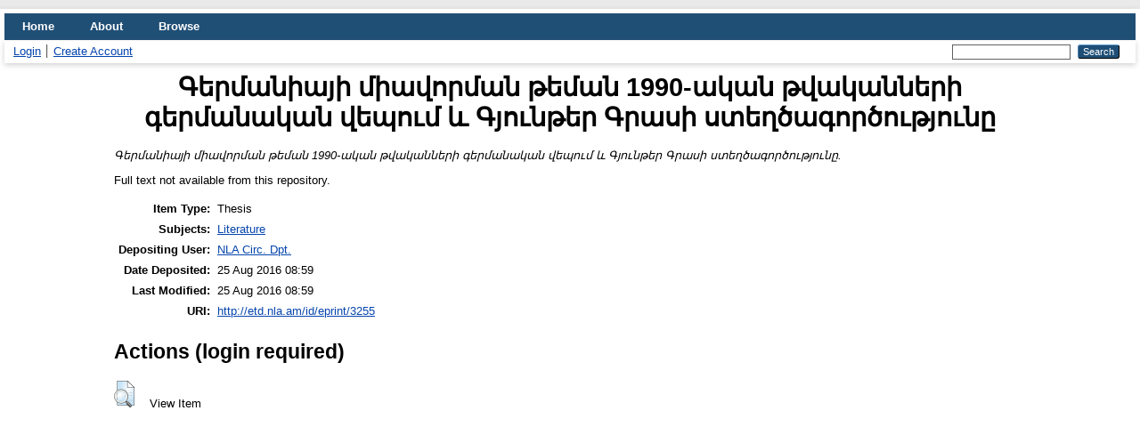

--- FILE ---
content_type: text/html; charset=utf-8
request_url: http://etd.nla.am/3255/
body_size: 3210
content:
<!DOCTYPE html PUBLIC "-//W3C//DTD XHTML 1.0 Transitional//EN" "http://www.w3.org/TR/xhtml1/DTD/xhtml1-transitional.dtd">
<html xmlns="http://www.w3.org/1999/xhtml" lang="en">
  <head>
    <meta http-equiv="X-UA-Compatible" content="IE=edge" />
    <title> Գերմանիայի միավորման թեման 1990-ական թվականների գերմանական վեպում և Գյունթեր Գրասի ստեղծագործությունը  - ETD</title>
    <link rel="icon" href="/favicon.ico" type="image/x-icon" />
    <link rel="shortcut icon" href="/favicon.ico" type="image/x-icon" />
    <meta name="eprints.eprintid" content="3255" />
<meta name="eprints.rev_number" content="7" />
<meta name="eprints.eprint_status" content="archive" />
<meta name="eprints.userid" content="3" />
<meta name="eprints.dir" content="disk0/00/00/32/55" />
<meta name="eprints.datestamp" content="2016-08-25 08:59:18" />
<meta name="eprints.lastmod" content="2016-08-25 08:59:18" />
<meta name="eprints.status_changed" content="2016-08-25 08:59:18" />
<meta name="eprints.type" content="thesis" />
<meta name="eprints.metadata_visibility" content="show" />
<meta name="eprints.title" content="Գերմանիայի միավորման թեման 1990-ական թվականների գերմանական վեպում և Գյունթեր Գրասի ստեղծագործությունը" />
<meta name="eprints.subjects" content="19" />
<meta name="eprints.citation" content=" Գերմանիայի միավորման թեման 1990-ական թվականների գերմանական վեպում և Գյունթեր Գրասի ստեղծագործությունը. " />
<link rel="alternate" href="http://etd.nla.am/cgi/export/eprint/3255/RDFNT/etd-eprint-3255.nt" type="text/plain" title="RDF+N-Triples" />
<link rel="alternate" href="http://etd.nla.am/cgi/export/eprint/3255/CSV/etd-eprint-3255.csv" type="text/csv; charset=utf-8" title="Multiline CSV" />
<link rel="alternate" href="http://etd.nla.am/cgi/export/eprint/3255/DIDL/etd-eprint-3255.xml" type="text/xml; charset=utf-8" title="MPEG-21 DIDL" />
<link rel="alternate" href="http://etd.nla.am/cgi/export/eprint/3255/RDFN3/etd-eprint-3255.n3" type="text/n3" title="RDF+N3" />
<link rel="alternate" href="http://etd.nla.am/cgi/export/eprint/3255/ContextObject/etd-eprint-3255.xml" type="text/xml; charset=utf-8" title="OpenURL ContextObject" />
<link rel="alternate" href="http://etd.nla.am/cgi/export/eprint/3255/Text/etd-eprint-3255.txt" type="text/plain; charset=utf-8" title="ASCII Citation" />
<link rel="alternate" href="http://etd.nla.am/cgi/export/eprint/3255/HTML/etd-eprint-3255.html" type="text/html; charset=utf-8" title="HTML Citation" />
<link rel="alternate" href="http://etd.nla.am/cgi/export/eprint/3255/COinS/etd-eprint-3255.txt" type="text/plain; charset=utf-8" title="OpenURL ContextObject in Span" />
<link rel="alternate" href="http://etd.nla.am/cgi/export/eprint/3255/JSON/etd-eprint-3255.js" type="application/json; charset=utf-8" title="JSON" />
<link rel="alternate" href="http://etd.nla.am/cgi/export/eprint/3255/XML/etd-eprint-3255.xml" type="application/vnd.eprints.data+xml; charset=utf-8" title="EP3 XML" />
<link rel="alternate" href="http://etd.nla.am/cgi/export/eprint/3255/RDFXML/etd-eprint-3255.rdf" type="application/rdf+xml" title="RDF+XML" />
<link rel="alternate" href="http://etd.nla.am/cgi/export/eprint/3255/Simple/etd-eprint-3255.txt" type="text/plain; charset=utf-8" title="Simple Metadata" />
<link rel="alternate" href="http://etd.nla.am/cgi/export/eprint/3255/Atom/etd-eprint-3255.xml" type="application/atom+xml;charset=utf-8" title="Atom" />
<link rel="Top" href="http://etd.nla.am/" />
    <link rel="Sword" href="http://etd.nla.am/sword-app/servicedocument" />
    <link rel="SwordDeposit" href="http://etd.nla.am/id/contents" />
    <link rel="Search" type="text/html" href="http://etd.nla.am/cgi/search" />
    <link rel="Search" type="application/opensearchdescription+xml" href="http://etd.nla.am/cgi/opensearchdescription" title="ETD" />
    <script type="text/javascript">
// <![CDATA[
var eprints_http_root = "http://etd.nla.am";
var eprints_http_cgiroot = "http://etd.nla.am/cgi";
var eprints_oai_archive_id = "etd.nla.am";
var eprints_logged_in = false;
var eprints_logged_in_userid = 0; 
var eprints_logged_in_username = ""; 
var eprints_logged_in_usertype = ""; 
// ]]></script>
    <style type="text/css">.ep_logged_in { display: none }</style>
    <link rel="stylesheet" type="text/css" href="/style/auto-3.4.3.css" />
    <script type="text/javascript" src="/javascript/auto-3.4.3.js">
//padder
</script>
    <!--[if lte IE 6]>
        <link rel="stylesheet" type="text/css" href="/style/ie6.css" />
   <![endif]-->
    <meta name="Generator" content="EPrints 3.4.3" />
    <meta http-equiv="Content-Type" content="text/html; charset=UTF-8" />
    <meta http-equiv="Content-Language" content="en" />
    
  </head>
  <body>
    
    <div id="wrapper">
      <header>
        <div class="ep_tm_header ep_noprint">
          <nav aria-label="Main Navigation">
            <ul role="menu" class="ep_tm_menu">
              <li>
                <a href="/" title="Go to start page!" role="menuitem">
                  Home
                </a>
              </li>
              <li>
                <a href="/information.html" title="Get some detailed repository information!" role="menuitem">
                  About
                </a>
              </li>
              <li>
                <a href="/view/" title="Browse the items using prepared lists!" role="menuitem" menu="ep_tm_menu_browse" aria-owns="ep_tm_menu_browse">
                  Browse
                </a>
                <ul role="menu" id="ep_tm_menu_browse" style="display:none;">
                  <li>
                    <a href="/view/subjects/" role="menuitem">
                      Browse by 
                      Subject
                    </a>
                  </li>
                </ul>
              </li>
            </ul>
          </nav>
        
          <div class="ep_tm_searchbar">
            <div>
              <ul class="ep_tm_key_tools" id="ep_tm_menu_tools" role="toolbar"><li><a href="/cgi/users/home">Login</a></li><li><a href="/cgi/register">Create Account</a></li></ul>
            </div>
            <div>
              
              <form method="get" accept-charset="utf-8" action="/cgi/search" role="search" aria-label="Publication simple search">
                <input class="ep_tm_searchbarbox" size="20" type="text" name="q" aria-labelledby="searchbutton" />
                <input class="ep_tm_searchbarbutton" value="Search" type="submit" name="_action_search" id="searchbutton" />
                <input type="hidden" name="_action_search" value="Search" />
                <input type="hidden" name="_order" value="bytitle" />
                <input type="hidden" name="basic_srchtype" value="ALL" />
                <input type="hidden" name="_satisfyall" value="ALL" />
              </form>
            </div>
          </div>
        </div>
      </header>

      <div id="main_content">
        <div class="ep_tm_page_content">
          <h1 id="page-title" class="ep_tm_pagetitle">
            

Գերմանիայի միավորման թեման 1990-ական թվականների գերմանական վեպում և Գյունթեր Գրասի ստեղծագործությունը


          </h1>
          <div class="ep_summary_content"><div class="ep_summary_content_left"></div><div class="ep_summary_content_right"></div><div class="ep_summary_content_top"></div><div class="ep_summary_content_main">

  <p style="margin-bottom: 1em">
    


<em>Գերմանիայի միավորման թեման 1990-ական թվականների գերմանական վեպում և Գյունթեր Գրասի ստեղծագործությունը.</em>


  </p>

  

  

    
      Full text not available from this repository.
      <!--<epc:if test="$item.contact_email().is_set() and eprint_status = 'archive'">
        (<a href="{$config{perl_url}/request_doc?eprintid={eprintid}"><epc:phrase ref="request:button" /></a>)
      </epc:if>-->
    
  
    

  


  <table style="margin-bottom: 1em; margin-top: 1em;" cellpadding="3">
    <tr>
      <th align="right">Item Type:</th>
      <td>
        Thesis
      </td>
    </tr>
    
    
      
    
      
        <tr>
          <th align="right">Subjects:</th>
          <td valign="top"><a href="http://etd.nla.am/view/subjects/19.html">Literature</a></td>
        </tr>
      
    
      
    
      
        <tr>
          <th align="right">Depositing User:</th>
          <td valign="top">

<a href="http://etd.nla.am/cgi/users/home?screen=User::View&amp;userid=3"><span class="ep_name_citation"><span class="person_name">NLA Circ. Dpt.</span></span></a>

</td>
        </tr>
      
    
      
        <tr>
          <th align="right">Date Deposited:</th>
          <td valign="top">25 Aug 2016 08:59</td>
        </tr>
      
    
      
        <tr>
          <th align="right">Last Modified:</th>
          <td valign="top">25 Aug 2016 08:59</td>
        </tr>
      
    
    <tr>
      <th align="right">URI:</th>
      <td valign="top"><a href="http://etd.nla.am/id/eprint/3255">http://etd.nla.am/id/eprint/3255</a></td>
    </tr>
  </table>

  
  

  
    <h2 id="actions">Actions (login required)</h2>
    <dl class="ep_summary_page_actions">
    
      <dt><a href="/cgi/users/home?screen=EPrint%3A%3AView&amp;eprintid=3255"><img src="/style/images/action_view.png" alt="View Item" class="ep_form_action_icon" role="button" /></a></dt>
      <dd>View Item</dd>
    
    </dl>
  

</div><div class="ep_summary_content_bottom"></div><div class="ep_summary_content_after"></div></div>
        </div>
      </div>

      <footer>
        <div class="ep_tm_footer ep_noprint">
          <span>ETD is powered by <em>EPrints 3.4</em> which is developed by the <a href="https://www.ecs.soton.ac.uk/">School of Electronics and Computer Science</a> at the University of Southampton. <a href="/eprints/">About EPrints</a> | <a href="/accessibility/">Accessibility</a></span>
          <div class="ep_tm_eprints_logo">
            <a rel="external" href="https://eprints.org/software/">
              <img alt="EPrints Logo" src="/images/eprintslogo.png" /><img alt="EPrints Flavour Logo" src="/images/flavour.png" style="width: 28px" />
            </a>
          </div>
        </div>
      </footer>
    </div> <!-- wrapper -->
  <script defer src="https://static.cloudflareinsights.com/beacon.min.js/vcd15cbe7772f49c399c6a5babf22c1241717689176015" integrity="sha512-ZpsOmlRQV6y907TI0dKBHq9Md29nnaEIPlkf84rnaERnq6zvWvPUqr2ft8M1aS28oN72PdrCzSjY4U6VaAw1EQ==" data-cf-beacon='{"version":"2024.11.0","token":"bf0b6da82df545219febfa1bfef1fa80","r":1,"server_timing":{"name":{"cfCacheStatus":true,"cfEdge":true,"cfExtPri":true,"cfL4":true,"cfOrigin":true,"cfSpeedBrain":true},"location_startswith":null}}' crossorigin="anonymous"></script>
</body>
</html>